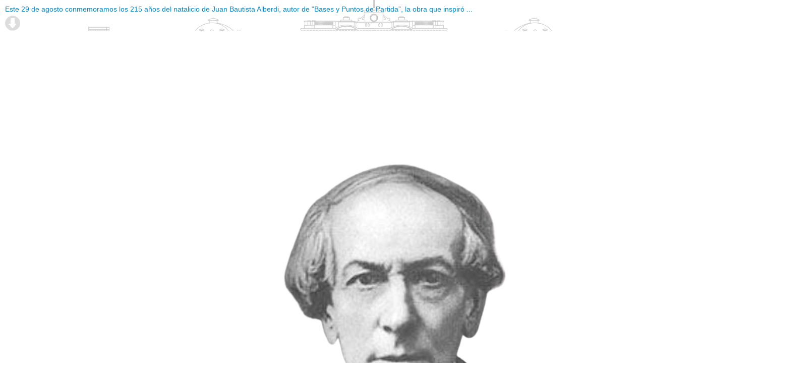

--- FILE ---
content_type: text/html; charset=utf-8
request_url: https://www.casarosada.gob.ar/informacion/fotos?view=item&cid=1&id=60&tmpl=component
body_size: 4361
content:
<!DOCTYPE html PUBLIC "-//W3C//DTD XHTML 1.0 Transitional//EN" "http://www.w3.org/TR/xhtml1/DTD/xhtml1-transitional.dtd">
<html xmlns="http://www.w3.org/1999/xhtml" xml:lang="es-es" lang="es-es" dir="ltr">
<head>
	  <base href="https://www.casarosada.gob.ar/informacion/fotos" />
  <meta http-equiv="content-type" content="text/html; charset=utf-8" />
  <meta name="generator" content="Joomla! - Open Source Content Management" />
  <title>FOTOS</title>
  <link href="/favicon.ico" rel="shortcut icon" type="image/vnd.microsoft.icon" />
  <link rel="stylesheet" href="/components/com_djmediatools/assets/css/item.css" type="text/css" />
  <link rel="stylesheet" href="/media/system/css/modal.css" type="text/css" />
  <link rel="stylesheet" href="/templates/jm-news-portal/css/editor.css" type="text/css" />
  <link rel="stylesheet" href="/templates/jm-news-portal/css/layout.css?v=2" type="text/css" />
  <link rel="stylesheet" href="https://www.casarosada.gob.ar/plugins/system/presivivo/css/custom.css" type="text/css" />
  <script src="/media/system/js/mootools-core.js" type="text/javascript"></script>
  <script src="/media/system/js/core.js" type="text/javascript"></script>
  <script src="/media/system/js/mootools-more.js" type="text/javascript"></script>
  <script src="/media/system/js/modal.js" type="text/javascript"></script>
  <script src="/media/jui/js/jquery.min.js" type="text/javascript"></script>
  <script src="/media/jui/js/jquery-noconflict.js" type="text/javascript"></script>
  <script src="/media/jui/js/jquery-migrate.min.js" type="text/javascript"></script>
  <script src="/components/com_djmediatools/assets/js/item.js" type="text/javascript"></script>
  <script type="text/javascript">

		jQuery(function($) {
			SqueezeBox.initialize({});
			SqueezeBox.assign($('a.modal').get(), {
				parse: 'rel'
			});
		});
		function jModalClose() {
			SqueezeBox.close();
		}
		window.addEvent('domready', function() {
			if(Browser.ie && Browser.version < 9) {
				$$('a.djmodal').each(function(link){
					link.setProperty('target','_blank');
				});
			} else {
				SqueezeBox.assign($$('a.djmodal'), {handler: 'iframe', size: {x: '100%', y: '100%'}, onOpen: function() { window.addEvent('resize', function(){ this.resize({x: window.getSize().x - 70, y: window.getSize().y - 70}, true); }.bind(this) ); window.fireEvent('resize'); }} );
			}
		});
		
  </script>

	<link rel="stylesheet" href="https://www.casarosada.gob.ar//templates/system/css/system.css" type="text/css" />
	<link rel="stylesheet" href="https://www.casarosada.gob.ar//templates/jm-news-portal/css/template.css" type="text/css"/>
	<link rel="stylesheet" href="https://www.casarosada.gob.ar//templates/jm-news-portal/css/print.css" type="text/css"/>


</head>
<body class="contentpane">
	
	
<div id="djmediatools" class="dj-album djmediatools no-title">
	
		
	<div class="dj-album-item">
		<div class="dj-album-item-in">
		
			<div class="dj-album-item-desc">
				
								
									<h4 class="dj-item-title">
						<a href="/informacion/actividad-oficial/9-noticias/51059-a-215-anos-del-nacimiento-del-procer-liberal-juan-bautista-alberdi" target="_parent">							Este 29 de agosto conmemoramos los 215 años del natalicio de Juan Bautista Alberdi, autor de “Bases y Puntos de Partida”, la obra que inspiró ...						</a>					</h4>
								
				<div class="dj-item-full-desc"><p class="jm-icons" style="text-align: left"><a href="/component/presidencia2014/?task=download&amp;image=images/202508/alberdi.jpeg" title="Descargar"><span style="background-image: url('/media/plg_presimediatool/download.png')"> </span></a></p></div>
				
								
							</div>
			
			<div class="dj-album-image">
									<img id="dj-image" src="/images/202508/alberdi.jpeg" title="A 215 años del nacimiento del prócer liberal Juan Bautista Alberdi" alt="A 215 años del nacimiento del prócer liberal Juan Bautista Alberdi" />
							</div>
		
		</div>
		
	</div>
	
	<div class="dj-album-navi">
			
					<a class="dj-prev" href="/informacion/fotos?view=item&amp;cid=1&amp;id=59&amp;tmpl=component">Anterior</a>
					
			<a class="dj-next" href="/informacion/fotos?view=item&amp;cid=1&amp;id=61&amp;tmpl=component">Siguiente</a>
				
		<div class="dj-count">61 of 300</div>
	</div>
</div>


</body>
</html>


--- FILE ---
content_type: text/css
request_url: https://www.casarosada.gob.ar//templates/jm-news-portal/css/template.css
body_size: 25711
content:
/*--------------------------------------------------------------
# Copyright (C) joomla-monster.com
# License: http://www.joomla-monster.com/license.html Joomla-Monster Proprietary Use License
# Website: http://www.joomla-monster.com
# Support: info@joomla-monster.com
---------------------------------------------------------------*/

/*********************** DEFAULT JOOMLA STYLES ***********************/

/** registration & login **/

span.star, strong.red, .invalid {
    color: #ff0000;
}

div.registration form#member-registration fieldset dl, 
div.profile form#member-profile fieldset dl,
div.profile fieldset#users-profile-core dl,
div.profile fieldset#users-profile-custom dl,
div.profile-edit form#member-profile fieldset dl, 
div.remind fieldset dl, 
div.reset fieldset dl {
	margin: 0;
}

div.registration form#member-registration fieldset dt, 
div.profile form#member-profile fieldset dt,
div.profile fieldset#users-profile-core dt,
div.profile fieldset#users-profile-custom dt,
div.profile-edit form#member-profile fieldset dt, 
div.remind fieldset dt, 
div.reset fieldset dt {
    float: left;
    clear: both;
    padding: 2px;
	margin: 0;
	min-width: 250px;
	min-height: 38px;
	line-height: 38px;
}

div.registration form#member-registration fieldset dd, 
div.profile form#member-profile fieldset dd, 
div.profile fieldset#users-profile-core dd,
div.profile fieldset#users-profile-custom dd,
div.profile-edit form#member-profile fieldset dd, 
div.remind fieldset dd, div.reset fieldset dd {
    float: none;
    padding: 2px;
	margin: 0;
	min-height: 38px;
	line-height: 38px;
}

div.formelm label,
div.formelm-area label {
    display: inline-block;
    min-width: 200px;
}

div.formelm img {
	vertical-align: middle;
	margin: 0 5px;
}

div.formelm-buttons {
	padding: 10px 0;
}

div.login-fields {
    padding: 5px 0;
}

fieldset.userdata {
    border: none;
    padding: 0;
    margin: 0;
}

.login-fields label#password-lbl,
.login-fields label#username-lbl {
	min-width: 100px;
	display: inline-block;
}

/** buttons &  inputs **/

input.button, button.validate, button {		
	font-family: Arial, Helvetica, sans-serif;
	font-weight: normal;
    font-size: 1em;
    margin: 0 5px;
    vertical-align: middle;
    cursor: pointer;
	color: #fff;
	padding: 0 20px 0 10px;
	border: none;
	height: 33px;
	line-height: 33px;
	-webkit-transition: background 0.2s ease-in;
	-moz-transition: background 0.2s ease-in;
	-o-transition: background 0.2s ease-in;
	transition: background 0.2s ease-in;
}

input.button:active, button.validate:active, button:active {
	position: relative;
	top: 1px;
    box-shadow: none;
	-webkit-box-shadow: none;
}

form#login-form div.logout-button input.button {
	margin: 0;
}

input, select, textarea {
	font-family: Arial, Helvetica, sans-serif;
    font-size: 1em;
    color: #777777;
    margin: 2px 0;
    padding: 0 0 0 8px;
	height: 31px;
	line-height: 31px;
    vertical-align: middle;
	background: #fff;
	border: 1px solid #dddddd;
}

textarea {
	padding: 8px;
	height: auto;
	line-height: 1.5em;
}

select {
    padding: 7px;
	height: 33px;
	line-height: inherit;
}

input#modlgn-remember,
input#remember {
    margin: 0 10px 0 0;
    padding: 0;
    border: 0;
    background: none;
	height: auto;
}

#form-login-username label,
#form-login-password label {
	width: 100px;
	display: inline-block;
}

div.login-greeting {
	padding-bottom: 10px;
}

div.login button.button {
	margin: 10px 0 0;
}

.userdata input.button {
	margin: 10px 0;
}

/** page navigation **/

ul.pagenav {
    list-style-type: none;
    padding: 0;
    margin: 20px 0 0 0;
    clear: both;
	display: inline-block;
	width: 100%;
}

ul.pagenav li {
	line-height: 30px;
    padding: 0;
    margin: 0;
	background: none;
	color: #999999;
	border-radius: 5px;
	-webkit-border-radius: 5px;
	border: 1px solid #d2d2d2;
}

ul.pagenav li a:link,
ul.pagenav li a:visited {
    display: inline-block;
    padding: 0 10px;
    border: none;
	-webkit-transition: background 0.2s ease-in;
	-moz-transition: background 0.2s ease-in;
	-o-transition: background 0.2s ease-in;
	transition: background 0.2s ease-in;
}

ul.pagenav li a:hover  {
	background: #f5f5f5;
	border-radius: 5px;
	-webkit-border-radius: 5px;
}

ul.pagenav li.pagenav-prev {
    float: left;
}

ul.pagenav li.pagenav-next {
    float: right;
}

/** pagination **/

div.pagination {
    margin: 0;
    text-align: center;
    clear: both;
    display: inline-block;
    width: 100%;
}

div.pagination ul {
    list-style-type: none;
    margin: 0;
    padding: 0;
}

div.pagination li {
    display: inline-block;
	line-height: 30px;
    padding: 0;
    margin: 0;
	background: none;
	color: #999999;
	border: 1px solid #d2d2d2;
	border-right: none;
}

div.pagination li:first-child {
	border-radius: 5px 0 0 5px;
	-webkit-border-radius: 5px 0 0 5px;
	padding: 0 10px;
}

div.pagination li:first-child a:hover {
	border-radius: 5px 0 0 5px;
	-webkit-border-radius: 5px 0 0 5px;
}

div.pagination li:last-child {
	border-radius: 0 5px 5px 0;
	-webkit-border-radius: 0 5px 5px 0;
	border: 1px solid #d2d2d2;
	padding: 0 10px;
}

div.pagination li:last-child a:hover {
	border-radius: 0 5px 5px 0;
	-webkit-border-radius: 0 5px 5px 0;
}

div.pagination ul li span {
	background: #f5f5f5;
	display: inline-block;
	padding: 0 10px;
}

div.pagination ul li a:link,
div.pagination ul li a:visited {
	display: inline-block;
	padding: 0 10px;
	margin: 0 -10px;
	-webkit-transition: background 0.2s ease-in;
	-moz-transition: background 0.2s ease-in;
	-o-transition: background 0.2s ease-in;
	transition: background 0.2s ease-in;
}

div.pagination ul li a.pagenav:link,
div.pagination ul li a.pagenav:visited {
	margin: 0;
}

div.pagination ul li a:hover  {
	background: #f5f5f5;
	text-decoration: none;
}

div.pagination ul li.pagination-start,
div.pagination ul li.pagination-prev,
div.pagination ul li.pagination-next, 
div.pagination ul li.pagination-end {
	padding: 0;
}

div.pagination ul li.pagination-start span,
div.pagination ul li.pagination-prev span,
div.pagination ul li.pagination-next span, 
div.pagination ul li.pagination-end span {
	background: none;
	padding: 0 10px;
}

.pagenav {
    padding: 2px;
}

p.counter {
    text-align: center;
	margin: 0 0 10px;
}

/** content **/

div.items-leading {
	display: inline-block;
	width: 100%;
}

div.items-row {
	display: inline-block;
	width: 100%;
}

.items-leading .item-separator {
	clear: both;
	display: inline-block; 
	width: 100%;
	height: 1px; 
	margin: 15px 0;
}

.row-separator {
	clear: both;
	display: inline-block; 
	width: 100%;
	height: 1px; 
	margin: 10px 0;
}

.items-row:last-child .row-separator {
    display: none;
}

/** newsflash **/

.newsflash .newsflash-title {
	font-size: 1em;
	font-weight: bold;
	clear: both;
}

.newsflash a.readmore:link,
.newsflash a.readmore:visited {
	margin: 10px 0 30px;
}

/** blog featured single **/

div.blog ,
div.item-page,
div.blog-featured,
div.items-more,
ul#archive-items li.row0,
div.contact,
div.contact-category,
div.newsfeed-category,
div.categories-list,
div.category-list,
div.archive,
#jm-maincontent div.search {
 /*   padding: 5px 0 0;
    border-top-width: 2px;
    border-top-style: solid;*/
	/*eliminado el 31/07 para contraer el espacio de contenidos de articulos que no vamos a usar*/
}

div.blog h2, 
div.item-page h2, 
div.blog-featured h2,
div.items-more h3,
div.item-page h2,
ul#archive-items li.row0 h2,
div.contact h2,
div.contact-category h2,
div.newsfeed-category h2 {
    margin: 0 0 5px;
	font-size: 2em;
	padding: 5px 0 5px;
}

div.blog-featured h2 a:link, 
div.blog-featured h2 a:visited, 
div.blog h2 a:link, 
div.blog h2 a:visited, 
div.item-page h2 a:link, 
div.item-page h2 a:visited,
ul#archive-items li.row0 h2 a:link,
ul#archive-items li.row0 h2 a:visited {
    color: #000;	
}

div.blog h1,
div.blog-featured h1,
div.item-page h1, 
div.archive h1,  
div.categories-list h1, 
div.category-list h1, 
div.search h1,
h1.componentheading {
    margin: 0 0 15px;
	font-size: 2em;
    text-align: center;
}

/** blog layout **/

.item { 
	display: block;
}

.cols-1 {
    display: block;
    float: none !important;
    margin: 0 !important;
}

.cols-2 .column-1 {
    float: left;
    width: 48%;
}

.cols-2 .column-2 {
    float: right;
    width: 48%;
}

.cols-3 .column-1, 
.cols-3 .column-2, 
.cols-3 .column-3 {
    float: left;
    width: 31%;
}

.cols-3 .column-2 {
	padding: 0 3%;
}

.cols-4 .column-1, 
.cols-4 .column-2, 
.cols-4 .column-3, 
.cols-4 .column-4 {
    float: left;
    width: 23%;
}

.cols-4 .column-2 {
	padding: 0 1% 0 2%;
}

.cols-4 .column-3 {
	padding: 0 2% 0 1%;
}

.items-more {
    padding: 0 0 10px;
}

/** language **/

div.mod-languages ul li {
    background: none;
    padding: 0;
}

/** search **/

div.search label[for="mod-search-searchword"] {
	color: #999999;
	line-height: 33px;
	display:inline-block;
	vertical-align: middle;
	padding-right: 10px;
}

div.search div.phrases-box {
	padding-bottom: 25px;
}

div.search div.phrases-box label,
div.search fieldset.only label {
	margin-right: 10px;
	vertical-align: middle;
}

div.search div.phrases-box input,
div.search fieldset.only input {
	height: auto;
	line-height: inherit;
	padding: 0;
	border: 0;
}

/** single article **/

ul.actions {
    margin: 0 0 5px;
    padding: 0;
    text-align: right;
    width: 100%;
}

ul.actions li {
    display: inline;
	background: none !important;
	margin: 0 5px;
	padding: 0;
}

.actions img {
    border: none;
}

.article-info {
    margin: 0 0 5px;
	font-size: 0.9em;
	line-height: 1.5em;
	color: #999999;
	display: inline-block;
	width: 100%;
}

.article-info-term {
    display: none;
}

.archive .article-info dd, 
.article-info dd {
	margin: 3px 0;
	display: block;
}

dd.category-name {
	color: #ffffff;
	padding: 5px 10px;
    margin: 5px 0;
	display: inline-block !important;
	text-transform: uppercase;
}

dd.category-name {
	font-size: 1.1em;
}

dd.category-name a:link,
dd.category-name a:visited {
	color: #ffffff;
}

/** article categories **/

.categories-list ul {
    list-style: none;
    margin: 0;
}

dl.article-count dt, 
dl.article-count dd {
    display: inline;
    margin: 0;
}

dl.article-count dt, 
dl.article-count dd {
    display: inline;
    margin: 0;
}

/** archive **/

ul#archive-items .row0,
ul#archive-items .row1 {
	background: none;
	list-style: none;
}

ul#archive-items h2 a:link,
ul#archive-items h2 a:visited {
	border: none;
}

/** contact & article category list **/

table.category {
    width: 100%;
    margin: 0 0 10px;
	border-collapse: collapse;
	border-spacing: 0;
}

table.category th {
    font-weight: bold;
    padding: 8px;
	text-shadow: none;
	background: #eeeeee;
    color: #999999;
}

table.category th a {
    text-decoration: none;
    color: #999999;
}

table.category td {
	padding: 8px;
	border-bottom: 1px solid #dddddd;	
}

/** single contact **/

.contact-email label {
	min-width: 100px;
	display: inline-block;
	padding: 0 0 5px 0;
}

form#contact-form fieldset {
	border: none;
	padding: 0;
	margin: 0;
}

form#contact-form dt,
form#contact-form dd,
form#contact-form button.button {
	margin: 10px 0 0;
}

/** details **/
	
.img-intro-none,
.img-fulltext-none {
	text-align: center;
	margin-bottom: 10px;
}

.image-left,
.img-intro-left,
.img-fulltext-left {
	float: left;
	margin-right: 10px;
}

.image-right,
.img-intro-right,
.img-fulltext-right {
	float: right;
	margin-left: 10px;
}

.tip {
    background: #f5f5f5;
	width: 250px;
    border: 1px solid #CCCCCC;
    padding: 10px;
	position: relative;
	border-radius: 5px;
	-webkit-border-radius: 5px;
}

.tip:after {
	content: '';
    position: absolute;
    left: 20px;
    top: -10px;
    width: 0;
    height: 0;
    border-left: 10px solid transparent;
    border-right: 10px solid transparent;
    border-bottom: 10px solid #f5f5f5;
}

.tip .tip-title {
	font-weight: bold;
}

p.img_caption {
    background: #d5d5d5;
    padding: 5px;
	margin: 0 0 10px;
    border-top: 1px solid #ffffff;
	text-align: center;
}

p.readmore {
    display: inline-block;
	width: 100%;
	margin: 0;
}

p.readmore a:link, 
p.readmore a:visited, 
a.readmore:link,
a.readmore:visited,
a.readon:link,
a.readon:visited,
.djc_readon a:link,
.djc_readon a:visited,
#dj-classifieds .djcf_items_blog .see_details_box a.see_details:link, 
#dj-classifieds .djcf_items_blog .see_details_box a.see_details:visited,
.djcf_menu .newad_link_bottom a:link,
.djcf_menu .newad_link_bottom a:visited {
	font-family: Arial, Helvetica, sans-serif;
	color: #fff;
    cursor: pointer;
	padding: 7px 33px 7px 10px;
	margin: 10px 0 0;
	display: inline-block;
	-webkit-transition: background 0.3s ease-out 0s;
	-moz-transition: background 0.3s ease-out 0s;
	-o-transition: background 0.3s ease-out 0s;
	transition: background 0.3s ease-out 0s;
}

p.readmore a:hover,
a.readmore:hover,
a.readon:hover,
.djc_readon a:hover,
#dj-classifieds .djcf_items_blog .see_details_box a.see_details:hover,
.djcf_menu .newad_link_bottom a:hover {
	text-decoration: none;
}

/** plugin page break **/

hr.system-pagebreak {
	display: block;
    width: 100%;
    height: 1px;
    margin: 15px 0px;
    clear: both;
    height: 1px;
    border: none;
    background: #dddddd;
}

/** presentation style: pages **/

div#article-index {
    float: right;
    margin: 0 0 0 10px;
    padding: 10px 5px;
    width: 150px;
	border: 1px solid #dddddd;
	border-bottom: none;
	border-radius: 5px 5px 0 0;
	-moz-border-radius: 5px 5px 0 0;
	-webkit-border-radius: 5px 5px 0 0;
}

div#article-index h3 { 
	font-size: 1em;
	margin-bottom: 15px;
	font-weight: bold;
	text-align: center;
}

div.pagenavcounter {
    clear: both;
    float: right;
    margin: 0 0 10px 10px;
    padding: 5px;
    text-align: center;
    width: 150px;
    background: #F3F3F3;
    border: 1px solid #dddddd;
	border-radius: 0 0 5px 5px;
	-moz-border-radius: 0 0 5px 5px;
	-webkit-border-radius: 0 0 5px 5px;
}

/** presentation style: sliders **/

.pane-sliders div.panel {
	margin-bottom: 1px;
}

.pane-sliders div.panel h3.title {
	margin: 0;
	text-align: center;
	cursor: pointer;
	background: #F3F3F3;
	font-size: 1.2em;
	border-radius: 5px;
	-webkit-border-radius: 5px;
	-webkit-transition: background 0.2s ease-in;
	-moz-transition: background 0.2s ease-in;
	-o-transition: background 0.2s ease-in;
	transition: background 0.2s ease-in;
}

.pane-sliders div.panel h3.title:hover {
	background: #d2d2d2;
}

.pane-sliders div.panel h3.title a:link, 
.pane-sliders div.panel h3.title a:visited {
    padding: 8px;
	display: block;
}

.pane-sliders div.panel h3.title.pane-toggler-down a:link,
.pane-sliders div.panel h3.title.pane-toggler-down a:visited {
	color: #ffffff;
}

.pane-sliders div.panel h3.title:hover a:hover {
	text-decoration: none;
}

.pane-sliders div.pane-down {
    padding: 10px !important;
}

/** presentation style: tabs **/

dl.tabs { 
	display: inline-block;
	padding: 10px 0 0;
	margin: 0;
}

dl.tabs dt.tabs {
	float: left;
	padding: 5px 15px 6px;
	margin: 0 5px -1px 0;
	background: #fff;
	border-right: solid 1px #d2d2d2;
	border-left: solid 1px #d2d2d2;
	border-top: solid 1px #d2d2d2;
	border-bottom: none;
	border-radius: 5px 5px 0 0;
	-webkit-border-radius: 5px 5px 0 0;	
}

dl.tabs dt.tabs.closed {
	padding: 5px 15px;
	border-right: solid 1px #ffffff;
	border-left: solid 1px #ffffff;
	border-top: solid 1px #ffffff;
	-webkit-transition: background 0.2s ease-in;
	-moz-transition: background 0.2s ease-in;
	-o-transition: background 0.2s ease-in;
	transition: background 0.2s ease-in;
}

dl.tabs dt.tabs.closed:hover {
	padding: 5px 15px;
	background: #d2d2d2;
	border-right: solid 1px #d2d2d2;
	border-left: solid 1px #d2d2d2;
	border-top: solid 1px #d2d2d2;
}

dl.tabs dt.tabs h3 {
	font-size: 1.2em;
	margin: 0;
	font-weight: normal;
}

dl.tabs dt.tabs h3 a:hover {
	text-decoration: none;
}

dl.tabs dt.tabs.open h3 a:link,
dl.tabs dt.tabs.open h3 a:visited {
	color: #999999;
}

dl.tabs dt.tabs.closed h3 a:link,
dl.tabs dt.tabs.closed h3 a:visited {
	display: block;
}

dd.tabs { 
	clear: both;
	background: #fff;
	margin: 0; 
	padding: 10px;
	border: solid 1px #d2d2d2;
	border-radius: 0 5px 5px 5px;
	-webkit-border-radius: 0 5px 5px 5px;	
}

/********** Unpublished **********/

.system-unpublished {
    background: transparent;
}

/********** System Messages **********/

#system-message {
    margin: 0 0 10px;
    padding: 0;
	text-shadow: none;
}

#system-message dt {
    display: none;
}

#system-message dd {
    margin: 0;
    font-weight: bold;
    text-indent: 0px;
}

#system-message dd ul {
    margin: 0 0 10px 0;
    padding: 10px;
    list-style: none;
    text-align: center;
}

/********** System Standard Messages **********/

#system-message dt.message {
    display: none;
}

#system-message dd.message ul {
    background: #c4e2fd;
    color: #206db5;
    text-align: center;
    margin: 0 0 10px 0;
    padding: 10px;
	border-top: 1px solid #4597e3;
	border-bottom: 1px solid #4597e3;
}

/********** System Error Messages **********/

#system-message dt.error {
    display: none;
}

#system-message dd.error ul {
    color: #fff;
    background: #f76c6d;
    text-align: center;
    margin: 0 0 10px 0;
    padding: 10px;
	border-top: 1px solid #ff0000;
	border-bottom: 1px solid #ff0000;
}

#system-message dd.error ul li {
    background: none;
    text-align: center;
    margin: 0;
    padding: 0;
}

/********** System Notice Messages **********/

#system-message dt.notice {
    display: none;
}

#system-message dd.notice ul {
    background: #c4e2fd;
    color: #206db5;
    text-align: center;
    margin: 0 0 10px 0;
    padding: 10px;
	border-top: 1px solid #4597e3;
	border-bottom: 1px solid #4597e3;
}

#system-message ul li {
    background: none;
    text-align: center;
    margin: 0;
    padding: 0;
}



div#element-box div.m form table.adminlist tr td a {
	font-size: 1.1em;
}

div#element-box div.m form table.adminlist tr td div.button2-left.smallsub a {
	font-size: 1em;
}

div#element-box div.m form table.adminlist tr td p.smallsub a,
div#element-box div.m div.pane-slider form table.adminlist a {
	font-size: 1em;
}

p.smallsub {
	margin: 3px 0 0;
}

p.smallsub span {
	color: #a0a0a0;
}

.pagination div.limit {
	float: left;
	height: 22px;
	line-height: 22px;
	margin: 0 10px;
}

.pagination div.limit select#limit {
	width: 50px;
}

p.mod-purge-instruct {
	margin-top: 20px;
}

div.checkin-tick {
	background: url(../images/admin/tick.png) 20px 50% no-repeat;
	text-indent: -9999px;
}

td.left,
th.left {
	text-align: left;
}

td.center,
th.center,
.center {
	text-align: center;
	float: none;
}

td.center img,
th.center img {
	float: none;
}

td.right,th.right {
	text-align: right;
}

.container {
	clear: both;
	text-decoration: none;
	/*text-align:center;*/
}

* html .container {
	display: inline-block;
}

table.admintable th,
table.admintable td {
	font-size: 1.091em;
}

table#global-checkin td {
	font-size: 1.182em;
}

table#global-checkin td.active {
	background-color: #E8F6FE !important;
}

table#global-checkin tbody tr.row0:hover td {
	background-color: #FFF;
}

table#global-checkin tbody tr.row1:hover td {
	background-color: #F0F0F0;
}

a.saveorder {
	width: 16px;
	height: 16px;
	display:block;
	overflow: hidden;
	background: url(../images/admin/filesave.png) no-repeat;
	float: right;
	margin-right: 8px;
}

a.saveorder.inactive {
	background-position: 0 -16px;
}


/* Filter Form */
fieldset ol,
ol#property-values {
	margin: 0;
	padding: 0;
}

fieldset li,
ol#property-values li {
	list-style: none;
	margin: 0;
	padding: 5px;
}

fieldset.filter {
	border: 0;
	margin: 0;
	padding: 0 0 5px;
}

fieldset.filter ol {
	border: 0;
	list-style: none;
	margin: 0;
	padding: 5px 0 0;
}

fieldset.filter ol li {
	float: left;
	padding: 0 5px 0 0;
}

fieldset.filter ol li fieldset {
	border: 0;
	margin: 0;
	padding: 0;
}

fieldset.filter .left {
	float: left;
}

fieldset.filter .right {
	float: right;
}

fieldset#buttonbar {
	border: 0;
	text-align: right;
}

fieldset#buttonbar ul {
	list-style: none;
	margin: 0;
	padding: 0;
}

fieldset#buttonbar li {
	margin: 0;
	padding: 5px;
}


/* -- EDITOR STYLES ----------------------------- */

#editor-xtd-buttons {
	padding-top: 10px;
}

/* -- BUTTON STYLES ----------------------------- */

/* Pagination on backend */
.button1,
.button1 div {
	height: 1%;
	float: right;
}

.button2-left,
.button2-right,
.button2-left div,
.button2-right div {
	float: left;
}

.button1 {
	background: url(../images/j_button1_left.png) no-repeat;
	white-space: nowrap;
	padding-left: 10px;
	margin-left: 5px;
}

.button1 .next {
	background: url(../images/j_button1_next.png) 100% 0 no-repeat;
}

.button1 a {
	display: block;
	height: 26px;
	float: left;
	line-height: 26px;
	font-size: 1.091em;
	font-weight: bold;
	color: #333;
	cursor: pointer;
	padding: 0 35px 0 6px;
}

.button1 a:hover {
	text-decoration: none;
	color: #0B55C4;
}

.button2-left a,
.button2-right a,
.button2-left button,
.button2-right button,
.button2-left span,
.button2-right span {
	display: block;
	height: 22px;
	float: left;
	line-height: 22px;
	font-size: 1em;
	color: #333;
	cursor: pointer;
}

.button2-left span,.button2-right span {
	cursor: default;
	color: #999;
}

.button2-left .page a,
.button2-right .page a,
.button2-left .page span,
.button2-right .page span,
.button2-left .blank a,
.button2-right .blank a,
.button2-left .blank span,
.button2-right .blank span,
.button2-left .blank button,
.button2-right .blank button {
	padding: 0 6px;
}

.page span,.blank span {
	color: #000;
	font-weight: bold;
}

.button2-left a:hover,
.button2-right a:hover,
.button2-left button:hover,
.button2-left button:hover	{
	text-decoration: none;
	color: #0B55C4;
}

.button2-left a,
.button2-left span,
.button2-left button {
	padding: 0 24px 0 6px;
}

.button2-right a,
.button2-right span,
.button2-right button {
	padding: 0 6px 0 24px;
}

.button2-left {
	background: url(../images/j_button2_left.png) no-repeat;
	float: left;
	margin-right: 10px;
}

.button2-right {
	background: url(../images/j_button2_right.png) 100% 0 no-repeat;
	float: left;
	margin-left: 5px;
	margin-right: 10px;
}

.button2-right .prev 		{	background: url(../images/j_button2_prev.png) no-repeat; }
.button2-right.off .prev 	{	background: url(../images/j_button2_prev_off.png) no-repeat; }
.button2-right .start 		{	background: url(../images/j_button2_first.png) no-repeat; }
.button2-right.off .start 	{	background: url(../images/j_button2_first_off.png) no-repeat; }
.button2-left .page,
.button2-left .blank 		{	background: url(../images/j_button2_right_cap.png) 100% 0 no-repeat; }
.button2-left .next 		{	background: url(../images/j_button2_next.png) 100% 0 no-repeat; }
.button2-left.off .next 	{	background: url(../images/j_button2_next_off.png) 100% 0 no-repeat; }
.button2-left .end 			{	background: url(../images/j_button2_last.png) 100% 0 no-repeat; }
.button2-left.off .end 		{	background: url(../images/j_button2_last_off.png) 100% 0 no-repeat; }
.button2-left .image 		{	background: url(../images/j_button2_image.png) 100% 0 no-repeat; }
.button2-left .readmore 	{	background: url(../images/j_button2_readmore.png) 100% 0 no-repeat; }
.button2-left .pagebreak 	{	background: url(../images/j_button2_pagebreak.png) 100% 0 no-repeat; }
.button2-left .blank 		{	background: url(../images/j_button2_blank.png) 100% 0 no-repeat; }
.button2-left .article 		{	background: url(../images/j_button2_readmore.png) 100% 0 no-repeat; }

a.pointer { cursor: pointer; }

button {
/*  Comento la siguiente linea para alinear los botones al buscador
	margin-top: 4px;*/
	background: #fff;
	border: 1px solid #ccc;
	text-decoration: none;
}

button:hover {
	cursor: pointer;
	background: #E8F6FE;
	text-decoration: none;
	border: 1px solid #aaa;
}

div.button2-left button {
	background: transparent;
	margin-top: 0;
	border: 0 solid #ccc;
}

div.button2-left button {
	background: transparent;
	border: 0 solid #aaa;
}

div.fechas {
   overflow: hidden;
   vertical-align: middle;
   display: table;
}

div.tit-fecha1 {
   display: table-cell;
   width: 30px;
   vertical-align: middle;
}

div.fecha1 {
   display: table-cell;
   width: 230px;
   vertical-align: middle;
}

div.tit-fecha2 {
   display: table-cell;
   width: 30px;
   vertical-align: middle;
}

div.fecha2 {
   display: table-cell;
   width: 230px;
   vertical-align: middle;
}
